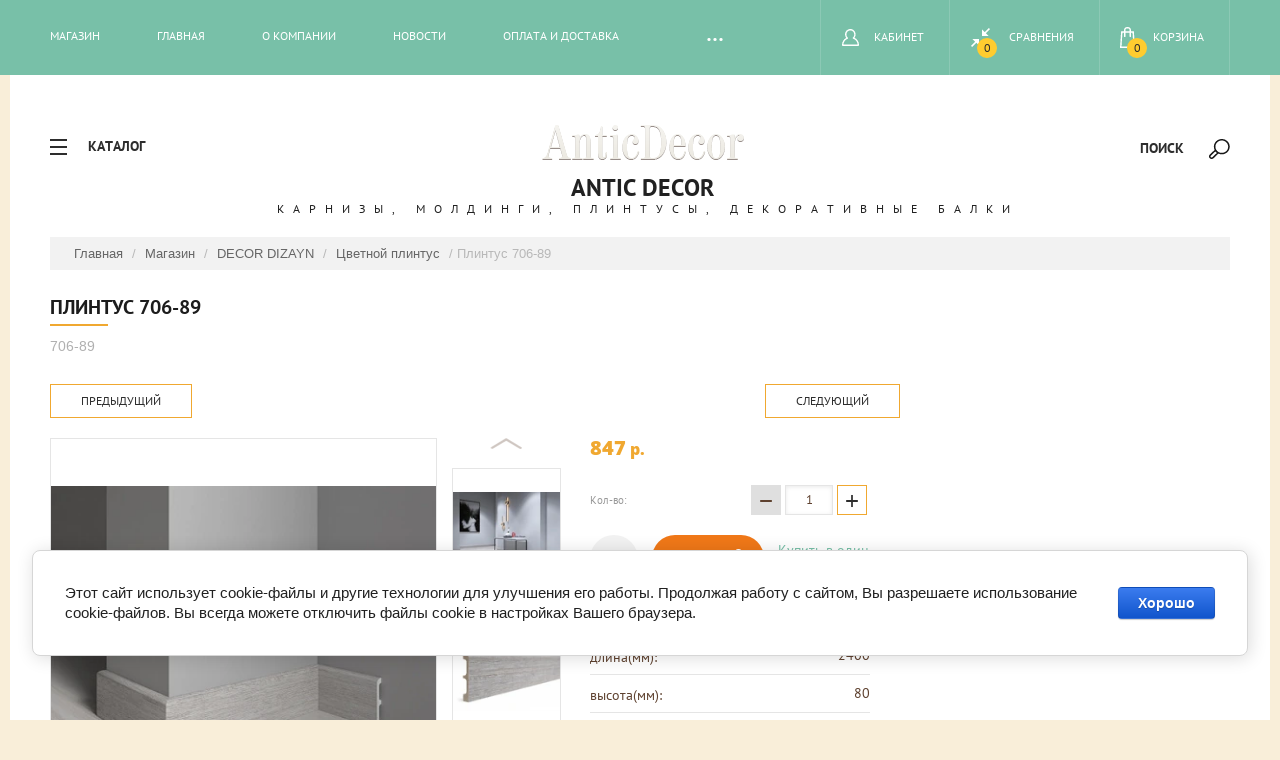

--- FILE ---
content_type: text/html; charset=utf-8
request_url: https://anticdecor.ru/magazin/product/plintus-706-89
body_size: 21592
content:

	<!doctype html>
<html lang="ru">
<head>
<meta charset="utf-8">

<meta name="robots" content="all"/>

<title>Плинтус 706-89</title>
<!-- assets.top -->
<script src="/g/libs/nocopy/1.0.0/nocopy.for.all.js" ></script>
<!-- /assets.top -->

<meta name="description" content="Плинтус 706-89">
<meta name="keywords" content="Плинтус 706-89">
<meta name="SKYPE_TOOLBAR" content="SKYPE_TOOLBAR_PARSER_COMPATIBLE">
<meta name="viewport" content="width=device-width, initial-scale=1.0, maximum-scale=1.0, user-scalable=no">
<meta name="format-detection" content="telephone=no">
<meta http-equiv="x-rim-auto-match" content="none">
<link rel="stylesheet" href="/g/css/styles_articles_tpl.css">
<script src="/g/libs/jquery/1.10.2/jquery.min.js"></script>
<meta name="yandex-verification" content="1a26c19faa95f3e5" />
<meta name="yandex-verification" content="1a26c19faa95f3e5" />
<meta name="google-site-verification" content="PZ5S18erRFYlq0oE-wy0qbYIF1rc2uCpj8fReADUPbs" />

            <!-- 46b9544ffa2e5e73c3c971fe2ede35a5 -->
            <script src='/shared/s3/js/lang/ru.js'></script>
            <script src='/shared/s3/js/common.min.js'></script>
        <link rel='stylesheet' type='text/css' href='/shared/s3/css/calendar.css' /><link rel='stylesheet' type='text/css' href='/shared/highslide-4.1.13/highslide.min.css'/>
<script type='text/javascript' src='/shared/highslide-4.1.13/highslide-full.packed.js'></script>
<script type='text/javascript'>
hs.graphicsDir = '/shared/highslide-4.1.13/graphics/';
hs.outlineType = null;
hs.showCredits = false;
hs.lang={cssDirection:'ltr',loadingText:'Загрузка...',loadingTitle:'Кликните чтобы отменить',focusTitle:'Нажмите чтобы перенести вперёд',fullExpandTitle:'Увеличить',fullExpandText:'Полноэкранный',previousText:'Предыдущий',previousTitle:'Назад (стрелка влево)',nextText:'Далее',nextTitle:'Далее (стрелка вправо)',moveTitle:'Передвинуть',moveText:'Передвинуть',closeText:'Закрыть',closeTitle:'Закрыть (Esc)',resizeTitle:'Восстановить размер',playText:'Слайд-шоу',playTitle:'Слайд-шоу (пробел)',pauseText:'Пауза',pauseTitle:'Приостановить слайд-шоу (пробел)',number:'Изображение %1/%2',restoreTitle:'Нажмите чтобы посмотреть картинку, используйте мышь для перетаскивания. Используйте клавиши вперёд и назад'};</script>

<!--s3_require-->
<link rel="stylesheet" href="/g/basestyle/1.0.1/user/user.css" type="text/css"/>
<link rel="stylesheet" href="/g/basestyle/1.0.1/cookie.message/cookie.message.css" type="text/css"/>
<link rel="stylesheet" href="/g/basestyle/1.0.1/user/user.blue.css" type="text/css"/>
<script type="text/javascript" src="/g/basestyle/1.0.1/user/user.js" async></script>
<link rel="stylesheet" href="/g/basestyle/1.0.1/cookie.message/cookie.message.blue.css" type="text/css"/>
<script type="text/javascript" src="/g/basestyle/1.0.1/cookie.message/cookie.message.js" async></script>
<!--/s3_require-->

			
		
		
		
			<link rel="stylesheet" type="text/css" href="/g/shop2v2/default/css/theme.less.css">		
			<script type="text/javascript" src="/g/printme.js"></script>
		<script type="text/javascript" src="/g/shop2v2/default/js/tpl.js"></script>
		<script type="text/javascript" src="/g/shop2v2/default/js/baron.min.js"></script>
		
			<script type="text/javascript" src="/g/shop2v2/default/js/shop2.2.js"></script>
		
	<script type="text/javascript">shop2.init({"productRefs": {"1432581305":{"dlina_mm_":{"2400":["1846907505"]},"vysota_mm_":{"80":["1846907505"]},"sirina_mm_":{"13":["1846907505"]},"diametr_mm_":[["1846907505"]]}},"apiHash": {"getPromoProducts":"db5d42d4bc4907433bd409232965be18","getSearchMatches":"80c3b2957b0e23c2456e621587a2f86e","getFolderCustomFields":"0aea96532e848021d6a616a87175f776","getProductListItem":"2527fdba67b311582592bbeac5d14aeb","cartAddItem":"1715a38a9a0af0bb0790d47e38f42b63","cartRemoveItem":"8beffa5e8961ddf59e2c6544b733b12f","cartUpdate":"f3bd2bf43fbbddca45acf71506d25d5c","cartRemoveCoupon":"180288c80e92e356f35d753af7ad6a9a","cartAddCoupon":"7fd47a45b7d1b1c34c3b365b3c84635f","deliveryCalc":"3c792c8f93ab16e17346d98071f04d85","printOrder":"b5abd16e9df4da89aaba6d66d82546ef","cancelOrder":"c7d8d3173b4be0fd02c9044abc2229a0","cancelOrderNotify":"21f213f621782a54159215295e3ee7cf","repeatOrder":"a0efc5c6197a0cfb811ef7af87b3e771","paymentMethods":"78a93c539244d3b8b329e062ef2d4f23","compare":"3b7c6deea151a45f49e20014a56ae993"},"hash": null,"verId": 741841,"mode": "product","step": "","uri": "/magazin","IMAGES_DIR": "/d/","my": {"show_sections":true,"new_alias":"new","show_action_in_list":false,"collection_image_height":"68","collection_image_width":"68"},"shop2_cart_order_payments": 1,"cf_margin_price_enabled": 0,"maps_yandex_key":"","maps_google_key":""});</script>
<style type="text/css">.product-item-thumb {width: 200px;}.product-item-thumb .product-image, .product-item-simple .product-image {height: 190px;width: 200px;}.product-item-thumb .product-amount .amount-title {width: 104px;}.product-item-thumb .product-price {width: 150px;}.shop2-product .product-side-l {width: 400px;}.shop2-product .product-image {height: 400px;width: 400px;}.shop2-product .product-thumbnails li {width: 123px;height: 123px;}</style>
<link rel="stylesheet" href="/t/v1320/images/css/theme.scss.css">

<script src="/g/s3/misc/eventable/0.0.1/s3.eventable.js" charset="utf-8"></script>
<script src="/g/s3/misc/math/0.0.1/s3.math.js" charset="utf-8"></script>
<script src="/g/s3/menu/allin/0.0.1/s3.menu.allin.js" charset="utf-8"></script>

<script src="/t/v1320/images/js/jquery.formstyler.min.js" charset="utf-8"></script>
<script src="/t/v1320/images/js/jquery.responsiveTabs.min.js" charset="utf-8"></script>
<script src="/t/v1320/images/js/nouislider.min.js" charset="utf-8"></script>
<script src="/t/v1320/images/js/owl.carousel.min.js" charset="utf-8"></script>
<script src="/t/v1320/images/js/tap_file.js" charset="utf-8"></script>
<script src="/t/v1320/images/js/one.line.menu.js" charset="utf-8"></script>
<script src="/t/v1320/images/js/sly-slider.js" charset="utf-8"></script>
<script src="/g/templates/shop2/2.27.2/js/product.quick.view.js"></script>
<script src="/g/templates/shop2/2.27.2/js/jquery.popover.js"></script>
<script src="/t/v1320/images/js/form_minimal.js" charset="utf-8"></script>
<script src="/t/v1320/images/js/menu.js" charset="utf-8"></script>
<script src="/t/v1320/images/js/color_themes.js" charset="utf-8"></script>
<script src="/g/templates/shop2/2.56.2/js/main.js" charset="utf-8"></script>
     <link rel="stylesheet" href="/t/v1320/images/theme0/theme.scss.css">
<!--[if lt IE 10]>
<script src="/g/libs/ie9-svg-gradient/0.0.1/ie9-svg-gradient.min.js"></script>
<script src="/g/libs/jquery-placeholder/2.0.7/jquery.placeholder.min.js"></script>
<script src="/g/libs/jquery-textshadow/0.0.1/jquery.textshadow.min.js"></script>
<script src="/g/s3/misc/ie/0.0.1/ie.js"></script>
<![endif]-->
<!--[if lt IE 9]>
<script src="/g/libs/html5shiv/html5.js"></script>
<![endif]-->
<link rel="stylesheet" href="/t/v1320/images/css/site_addons.css">


</head>
<body class="page-product">
	<div class="overlay filter"></div>
	<nav class="folders-shared-wrap">
		<div class="close-folder">Закрыть</div>
		<ul class="folders-shared"><li><a href="/magazin/folder/perfekt" >Perfect</a></li><li class="has-child"><a href="/magazin/folder/lepnina-nmc-belgiya" >NMC</a><ul class="level-2"><li><a href="/magazin/folder/karnizy-3" >Карнизы</a></li><li><a href="/magazin/folder/moldingi-2" >Молдинги</a></li><li><a href="/magazin/folder/plintusa" >Плинтуса</a></li></ul></li><li class="has-child"><a href="/magazin/folder/oracdecor" >OracDecor</a><ul class="level-2"><li><a href="/magazin/folder/orac-axxent" >Плинтусы</a></li><li><a href="/magazin/folder/orac-luxxus" >Карнизы</a></li><li><a href="/magazin/folder/moldingi-8" >Молдинги</a></li><li><a href="/magazin/folder/dekorativnye-paneli-dlya-sten" >Декоративные панели для стен</a></li></ul></li><li class="has-child opened"><a href="/magazin/folder/plintusy-karnizy-moldingi-iz-dyuropolimera-pod-pokrasku" >DECOR DIZAYN</a><ul class="level-2"><li><a href="/magazin/folder/moldingi-4" >молдинги</a></li><li><a href="/magazin/folder/karnizy-5" >карнизы</a></li><li><a href="/magazin/folder/plintusy" >плинтусы</a></li><li><a href="/magazin/folder/pilyastry-2" >пилястры</a></li><li><a href="/magazin/folder/karnizy-dlya-skrytogo-osveshcheniya" >карнизы для скрытого освещения</a></li><li><a href="/magazin/folder/paneli-1" >Панели</a></li><li><a href="/magazin/folder/ugolki" >Уголки</a></li><li class="opened active"><a href="/magazin/folder/cvetnoj-plintus" >Цветной плинтус</a></li></ul></li><li><a href="/magazin/folder/dekorativnye-rejki" >Декоративные рейки</a></li><li class="has-child"><a href="/magazin/folder/cosca" >COSCA</a><ul class="level-2"><li><a href="/magazin/folder/karnizy-6" >Потолочные карнизы</a></li><li><a href="/magazin/folder/moldingi-5" >Молдинги и углы</a></li><li><a href="/magazin/folder/plintusy-1" >плинтусы</a></li><li><a href="/magazin/folder/karnizy-pod-podsvetku" >карнизы под подсветку</a></li></ul></li><li class="has-child"><a href="/magazin/folder/bello-deco" >Bello Deco</a><ul class="level-2"><li><a href="/magazin/folder/plintusy-3" >Плинтусы</a></li><li><a href="/magazin/folder/karnizy-potolochnyj" >Карнизы потолочный</a></li><li><a href="/magazin/folder/moldingi-7" >Молдинги</a></li><li><a href="/magazin/folder/stenovye-paneli" >Стеновые панели</a></li></ul></li><li class="has-child"><a href="/magazin/folder/perfect" >Perfect Plus</a><ul class="level-2"><li><a href="/magazin/folder/plintusy-2" >плинтусы</a></li><li><a href="/magazin/folder/karnizy-potolochnye" >Карнизы потолочные</a></li><li><a href="/magazin/folder/moldingi-6" >молдинги</a></li><li><a href="/magazin/folder/3d-paneli" >3D панели</a></li></ul></li><li class="has-child"><a href="/magazin/folder/detskoe-postelnoe-belyo" >УНИКС</a><ul class="level-2"><li><a href="/magazin/folder/klassika-classic" >Классика (Classic)</a></li><li><a href="/magazin/folder/modern-modern" >Модерн (Modern)</a></li><li><a href="/magazin/folder/retro-retro" >Ретро (Retro)</a></li><li><a href="/magazin/folder/slavyanskiy-stil" >Славянский стиль</a></li></ul></li><li class="has-child"><a href="/magazin/folder/dekomaster" >Декомастер</a><ul class="level-2"><li><a href="/magazin/folder/dyuroprofil-moldingi-s-ornamentom" >Дюропрофиль - молдинги с орнаментом</a></li><li><a href="/magazin/folder/napolnyye-plintusy-kollektsiya-pod-pokrasku" >Напольные плинтусы [Коллекция под покраску]</a></li><li><a href="/magazin/folder/tsvetnyye-napolnyye-plintusy-kollektsiya-d105" >Цветные напольные плинтусы [Коллекция D105]</a></li><li><a href="/magazin/folder/tsvetnyye-napolnyye-plintusy-kollektsiya-d005" >Цветные напольные плинтусы [Коллекция D005]</a></li><li><a href="/magazin/folder/tsvetnyye-napolnyye-plintusy-kollektsiya-d122" >Цветные напольные плинтусы [Коллекция D122]</a></li><li><a href="/magazin/folder/tsvetnyye-napolnyye-plintusy-kollektsiya-d234" >Цветные напольные плинтусы [Коллекция D234]</a></li><li><a href="/magazin/folder/tsvetnyye-napolnyye-plintusy-kollektsiya-d235" >Цветные напольные плинтусы [Коллекция D235]</a></li><li><a href="/magazin/folder/tsvetnyye-napolnyye-plintusy-kollektsiya-d233" >Цветные напольные плинтусы [Коллекция D233]</a></li><li><a href="/magazin/folder/kaminy" >Камины</a></li><li><a href="/magazin/folder/kley-montazhnyy" >Клей монтажный</a></li></ul></li><li><a href="/magazin/folder/klej-montazhnyj" >Клей</a></li><li><a href="/magazin/folder/akusticheskie-paneli" >Акустические панели</a></li></ul>	</nav>
	<div class="site-wrapper ">
		<header role="banner" class="site-header">
			<div class="top-panel">
			<div class="top-panel-in-wrap">
				<div class="top-panel-in clear-self">
					<nav class="menu-top-wrap">
						<div class="menu-icon">Меню</div>
						<div class="menu-top-in">
							<div class="close-menu">закрыть</div>
							<ul class="menu-top"><li class="opened active"><a href="/magazin" >Магазин</a></li><li><a href="/glavnaya" >Главная</a></li><li><a href="/o-kompanii" >О компании</a></li><li><a href="/news" >Новости</a></li><li><a href="/oplata-i-dostavka" >Оплата и доставка</a></li><li><a href="/akcii" >Акции</a></li><li><a href="/kontakty" >Контакты</a></li><li><a href="/obratnaya-svyaz" >Обратная связь</a></li><li><a href="/search" >Поиск по сайту</a></li><li><a href="/user" >Регистрация</a></li></ul>						</div>
					</nav>
					<div class="icons-top-wrapper">
						<a href="/magazin/cart" id="shop2-cart-preview"  class="no_click ">
	<span class="cart_total">0</span>
	<span class="cart-text">Корзина</span>
</a><!-- Cart Preview -->												<a class="comparison" href="/magazin/compare"><span>Сравнения</span><span class="compare-total">0</span></a>												<div class="login-top">
							<div class="login-top-in opened">
								<span>Кабинет</span>
							</div>
							<div class="shop2-block login-form ">
	<div class="block-body">
					<form method="post" action="/user">
				<input type="hidden" name="mode" value="login" />
				<div class="row">
					<label for="login">Логин или e-mail:</label>
					<label class="field text"><input type="text" name="login" id="login" tabindex="1" value="" /></label>
				</div>
				<div class="row">
					<label for="password">Пароль:</label>
					<button type="submit" class="signin-btn" tabindex="3">Войти</button>
					<label class="field password"><input type="password" name="password" id="password" tabindex="2" value="" /></label>
				</div>
			<re-captcha data-captcha="recaptcha"
     data-name="captcha"
     data-sitekey="6LddAuIZAAAAAAuuCT_s37EF11beyoreUVbJlVZM"
     data-lang="ru"
     data-rsize="invisible"
     data-type="image"
     data-theme="light"></re-captcha></form>
			<div class="clear-container"></div>
			<p>
				<a href="/user/register" class="register">Регистрация</a>
				<a href="/user/forgot_password">Забыли пароль?</a>
			</p>
			</div>
</div>						</div> 
					</div>
				</div>
				</div>
			</div>
		</header> <!-- .site-header -->
		<div class="site-container">
		<div class="content-panel">
			<div class="folter-ico">Каталог</div>
				<div class="site-search-wrapper">
					<div class="search-ico">Поиск</div>
					<div class="site-search-wr">
						<div class="close-search">закрыть</div>
						<form class="search-form" action="/search" method="get">
							<input type="text" class="search-text" name="search" onblur="this.value=this.value==''?'Поиск':this.value" onfocus="this.value=this.value=='Поиск'?'':this.value;" value="Поиск" />
							<input class="search-button" type="submit" value="" />
						<re-captcha data-captcha="recaptcha"
     data-name="captcha"
     data-sitekey="6LddAuIZAAAAAAuuCT_s37EF11beyoreUVbJlVZM"
     data-lang="ru"
     data-rsize="invisible"
     data-type="image"
     data-theme="light"></re-captcha></form>
						<div class="search-ico2"></div>
							
	
<div class="shop2-block search-form ">
	<div class="block-title">
		<strong>Расширенный поиск</strong>
		<span>&nbsp;</span>
	</div>
	<div class="block-body">
		<form action="/magazin/search" enctype="multipart/form-data">
			<input type="hidden" name="sort_by" value=""/>
			
							<div class="row">
					<div class="row-title">Цена (руб.):</div>
					<label><span>от</span>&nbsp;<input name="s[price][min]" type="text" size="5" class="small" value="" /></label>
					&nbsp;
					<label><span>до</span>&nbsp;<input name="s[price][max]" type="text" size="5" class="small" value="" /></label>
				</div>
			
							<div class="row">
					<label class="row-title" for="shop2-name">Название:</label>
					<input type="text" name="s[name]" size="20" id="shop2-name" value="" />
				</div>
			
							<div class="row">
					<label class="row-title" for="shop2-article">Артикул:</label>
					<input type="text" name="s[article]" id="shop2-article" value="" />
				</div>
			
							<div class="row">
					<label class="row-title" for="shop2-text">Текст:</label>
					<input type="text" name="search_text" size="20" id="shop2-text"  value="" />
				</div>
			
			
							<div class="row">
					<div class="row-title">Выберите категорию:</div>
					<select name="s[folder_id]" id="s[folder_id]">
						<option value="">Все</option>
																																		<option value="7675009" >
									 Perfect
								</option>
																												<option value="91117409" >
									 NMC
								</option>
																												<option value="91117609" >
									&raquo; Карнизы
								</option>
																												<option value="91117809" >
									&raquo; Молдинги
								</option>
																												<option value="91118009" >
									&raquo; Плинтуса
								</option>
																												<option value="9430409" >
									 OracDecor
								</option>
																												<option value="38074809" >
									&raquo; Плинтусы
								</option>
																												<option value="38075409" >
									&raquo; Карнизы
								</option>
																												<option value="185040709" >
									&raquo; Молдинги
								</option>
																												<option value="478531109" >
									&raquo; Декоративные панели для стен
								</option>
																												<option value="430678609" >
									 DECOR DIZAYN
								</option>
																												<option value="302584700" >
									&raquo; молдинги
								</option>
																												<option value="302584900" >
									&raquo; карнизы
								</option>
																												<option value="302599500" >
									&raquo; плинтусы
								</option>
																												<option value="302599900" >
									&raquo; пилястры
								</option>
																												<option value="302602300" >
									&raquo; карнизы для скрытого освещения
								</option>
																												<option value="27668505" >
									&raquo; Панели
								</option>
																												<option value="27752705" >
									&raquo; Уголки
								</option>
																												<option value="265372305" >
									&raquo; Цветной плинтус
								</option>
																												<option value="32460506" >
									 Декоративные рейки
								</option>
																												<option value="130062705" >
									 COSCA
								</option>
																												<option value="130114305" >
									&raquo; Потолочные карнизы
								</option>
																												<option value="130114505" >
									&raquo; Молдинги и углы
								</option>
																												<option value="130114705" >
									&raquo; плинтусы
								</option>
																												<option value="130115105" >
									&raquo; карнизы под подсветку
								</option>
																												<option value="277447105" >
									 Bello Deco
								</option>
																												<option value="277450305" >
									&raquo; Плинтусы
								</option>
																												<option value="278049905" >
									&raquo; Карнизы потолочный
								</option>
																												<option value="283403905" >
									&raquo; Молдинги
								</option>
																												<option value="179091908" >
									&raquo; Стеновые панели
								</option>
																												<option value="178221705" >
									 Perfect Plus
								</option>
																												<option value="178222105" >
									&raquo; плинтусы
								</option>
																												<option value="183875305" >
									&raquo; Карнизы потолочные
								</option>
																												<option value="244408705" >
									&raquo; молдинги
								</option>
																												<option value="45149709" >
									&raquo; 3D панели
								</option>
																												<option value="700933421" >
									 УНИКС
								</option>
																												<option value="90938409" >
									&raquo; Классика (Classic)
								</option>
																												<option value="90939009" >
									&raquo; Модерн (Modern)
								</option>
																												<option value="90939209" >
									&raquo; Ретро (Retro)
								</option>
																												<option value="90939409" >
									&raquo; Славянский стиль
								</option>
																												<option value="427425609" >
									 Декомастер
								</option>
																												<option value="428695409" >
									&raquo; Дюропрофиль - молдинги с орнаментом
								</option>
																												<option value="428696809" >
									&raquo; Напольные плинтусы [Коллекция под покраску]
								</option>
																												<option value="428703009" >
									&raquo; Цветные напольные плинтусы [Коллекция D105]
								</option>
																												<option value="428703209" >
									&raquo; Цветные напольные плинтусы [Коллекция D005]
								</option>
																												<option value="428703809" >
									&raquo; Цветные напольные плинтусы [Коллекция D122]
								</option>
																												<option value="428704009" >
									&raquo; Цветные напольные плинтусы [Коллекция D234]
								</option>
																												<option value="428704409" >
									&raquo; Цветные напольные плинтусы [Коллекция D235]
								</option>
																												<option value="428704609" >
									&raquo; Цветные напольные плинтусы [Коллекция D233]
								</option>
																												<option value="428705809" >
									&raquo; Камины
								</option>
																												<option value="428255609" >
									&raquo; Клей монтажный
								</option>
																												<option value="3741306" >
									 Клей
								</option>
																												<option value="75357709" >
									 Акустические панели
								</option>
																		</select>
				</div>

				<div id="shop2_search_custom_fields"></div>
			
						<div id="shop2_search_global_fields">
				
			
			
												
					<div class="row">
												
																			
													<div class="row-title">длина(мм):</div>
							<label><span>от</span>&nbsp;<input placeholder="" name="s[dlina_mm_][min]" type="text" size="5" class="small shop2-input-int" value="" /></label>
							&nbsp;
							<label><span>до</span>&nbsp;<input placeholder="" name="s[dlina_mm_][max]" type="text" size="5" class="small shop2-input-int" value="" /></label>
											</div>

							

					
			
												
					<div class="row">
												
																			
													<div class="row-title">высота(мм):</div>
							<label><span>от</span>&nbsp;<input placeholder="" name="s[vysota_mm_][min]" type="text" size="5" class="small shop2-input-int" value="" /></label>
							&nbsp;
							<label><span>до</span>&nbsp;<input placeholder="" name="s[vysota_mm_][max]" type="text" size="5" class="small shop2-input-int" value="" /></label>
											</div>

							

					
			
												
					<div class="row">
												
																			
													<div class="row-title">ширина (мм):</div>
							<label><span>от</span>&nbsp;<input placeholder="" name="s[sirina_mm_][min]" type="text" size="5" class="small shop2-input-int" value="" /></label>
							&nbsp;
							<label><span>до</span>&nbsp;<input placeholder="" name="s[sirina_mm_][max]" type="text" size="5" class="small shop2-input-int" value="" /></label>
											</div>

							

					
			
												
					<div class="row">
												
																			
													<div class="row-title">Диаметр(мм):</div>
							<label><span>от</span>&nbsp;<input placeholder="" name="s[diametr_mm_][min]" type="text" size="5" class="small shop2-input-int" value="" /></label>
							&nbsp;
							<label><span>до</span>&nbsp;<input placeholder="" name="s[diametr_mm_][max]" type="text" size="5" class="small shop2-input-int" value="" /></label>
											</div>

							

						</div>
						
							<div class="row">
					<div class="row-title">Производитель:</div>
					<select name="s[vendor_id]">
						<option value="">Все</option>          
													<option value="57455905" >bello deco</option>
													<option value="50952305" >Perfect Plus</option>
													<option value="27714105" >Cosca</option>
													<option value="11071902" >Tesori</option>
													<option value="27298209" >DECOMASTER</option>
													<option value="5925809" >NMC</option>
													<option value="4212009" >турция</option>
													<option value="1919409" >OracDecor</option>
													<option value="885409" >Россия</option>
													<option value="305409" >Россия</option>
													<option value="270409" >Европласт</option>
													<option value="73305021" >Gaudi Decor  </option>
													<option value="64122821" >Decor-Dizayn</option>
													<option value="64101421" >NMS</option>
													<option value="63506021" >Saarpor</option>
													<option value="63253621" >Уникс</option>
													<option value="59544221" >Perfect</option>
													<option value="59228621" >UltraWood ( Канада)</option>
											</select>
				</div>
			
											    <div class="row">
				        <div class="row-title">Новинка:</div>
				            				            <select name="s[flags][2]">
				            <option value="">Все</option>
				            <option value="1">да</option>
				            <option value="0">нет</option>
				        </select>
				    </div>
		    												    <div class="row">
				        <div class="row-title">Спецпредложение:</div>
				            				            <select name="s[flags][1]">
				            <option value="">Все</option>
				            <option value="1">да</option>
				            <option value="0">нет</option>
				        </select>
				    </div>
		    							
			

							<div class="row">
					<div class="row-title">Результатов на странице:</div>
					<select name="s[products_per_page]">
																										<option value="5">5</option>
																				<option value="20">20</option>
																				<option value="35">35</option>
																				<option value="50">50</option>
																				<option value="65">65</option>
																				<option value="80">80</option>
																				<option value="95">95</option>
											</select>
				</div>
			
			<div class="clear-container"></div>
			<div class="row">
				<button type="submit" class="search-btn">Найти</button>
			</div>
		<re-captcha data-captcha="recaptcha"
     data-name="captcha"
     data-sitekey="6LddAuIZAAAAAAuuCT_s37EF11beyoreUVbJlVZM"
     data-lang="ru"
     data-rsize="invisible"
     data-type="image"
     data-theme="light"></re-captcha></form>
		<div class="clear-container"></div>
	</div>
</div><!-- Search Form -->					</div> 					
			</div>
			<div class="site-name-wrap ">
										<a class="logo" href="http://anticdecor.ru"><img src="/d/logo_1_0.png" width="" height="" alt="Antic Decor"></a>
						
				<div class="site-name-top comapany-name"><a href="http://anticdecor.ru">Antic Decor</a></div>
				<div class="site-name-desc site-name-desc">Карнизы, молдинги, плинтусы, декоративные балки</div>
			</div>
		</div>
		
<div class="site-path" data-url="/magazin"><a href="/">Главная</a> / <a href="/magazin">Магазин</a> / <a href="/magazin/folder/plintusy-karnizy-moldingi-iz-dyuropolimera-pod-pokrasku">DECOR DIZAYN</a> / <a href="/magazin/folder/cvetnoj-plintus">Цветной плинтус</a> / Плинтус 706-89</div>							<main role="main" class="site-main page-in">
				<div class="site-main__inner">
				<h1>Плинтус 706-89</h1>
	<div class="shop2-cookies-disabled shop2-warning hide"></div>
	
	
	
		
							
			
							
			
							
			
		
					
	
						
	
	
	
					<div class="shop2-product-article" title="Артикул"><span></span> 706-89</div>
	
		<div class="product-wrapper card_page">
		<div class="pr_wrap" style="margin-right: 30px;">
			
				<style>
					
					@media screen and (max-width: 940px) {
						.pr_wrap {
							margin-right: 0 !important;
						}
					}
					
				</style>
			
						<div class="shop2-product-navigation">
			<!--noindex--><a rel="nofollow" class="shop2-btn" href="/magazin/product/plintus-706-89/prev">Предыдущий</a><!--/noindex-->
			<!--noindex--><a rel="nofollow" class="shop2-btn" href="/magazin/product/plintus-706-89/next">Следующий</a><!--/noindex-->
			</div>
						<form method="post"	action="/magazin?mode=cart&amp;action=add" accept-charset="utf-8" class="shop2-product">
				<div class="product-wrapper_in">
				<input type="hidden" name="kind_id" value="1846907505"/>
				<input type="hidden" name="product_id" value="1432581305"/>
				<input type="hidden" name="meta" value='{&quot;dlina_mm_&quot;:&quot;2400&quot;,&quot;vysota_mm_&quot;:&quot;80&quot;,&quot;sirina_mm_&quot;:&quot;13&quot;}'/>
				<div class="side-l-r-wrapper">
					<div class="product-side-l">
						<div class="product-side-l-in">
							<div class="product-image-wrap">
								<div class="product-image prod-page-image">
																		<a class="big_a" href="/d/706_89.jpg">
										<img src="/thumb/2/g0Yi5UpnWBdQCWDC7xgGgw/400r400/d/706_89.jpg" alt="Плинтус 706-89" title="Плинтус 706-89" />
									</a>
									<div class="verticalMiddle"></div>
																		<div class="product-label">	
									    																			</div>								
								</div>
								
								<div class="pluso-wrapper">
									<div class="pluso-title">Поделится</div>
									<script src="https://yastatic.net/es5-shims/0.0.2/es5-shims.min.js"></script>
									<script src="https://yastatic.net/share2/share.js"></script>
									<div class="ya-share2" data-services="{$shop2.my.share_options|default:'messenger,vkontakte,odnoklassniki,telegram,viber,whatsapp'|escape}"></div>
								</div>	
								
							</div>
		
															<div class="product-thumbnails-wrap special-block-wrapper" id="exaemple">
								<div class="product-thumbnails-wrap1 special-block clear-self" >
								<div class="scrollbar">
									<div class="handle">
										<div class="mousearea">
										</div>
									</div>
								</div>	
								<div class="product-thumbnails special-block-in frame">
									<ul class="thumbnails-in special-block1 product-list-thumbs clear-self">
																																																																									<li>
												<a class="sm_image" href="/d/706_89_3.jpg">
													<img src="/thumb/2/TBPhoIZBqaHNUe_0KX4JVQ/123r123/d/706_89_3.jpg" alt="Плинтус 706-89" title="Плинтус 706-89" />
												</a>
												<div class="verticalMiddle"></div>
											</li>
																					<li>
												<a class="sm_image" href="/d/706_89_2.jpg">
													<img src="/thumb/2/pRaG_ZIJVR456GzsQawjPg/123r123/d/706_89_2.jpg" alt="Плинтус 706-89" title="Плинтус 706-89" />
												</a>
												<div class="verticalMiddle"></div>
											</li>
																					<li>
												<a class="sm_image" href="/d/706_89_1.jpg">
													<img src="/thumb/2/EZd13_sDxJE7T9c6UAMNig/123r123/d/706_89_1.jpg" alt="Плинтус 706-89" title="Плинтус 706-89" />
												</a>
												<div class="verticalMiddle"></div>
											</li>
																					<li>
												<a class="sm_image" href="/d/706_94_4.png">
													<img src="/thumb/2/gTvBF-RhYzd_jgQWh8VTuw/123r123/d/706_94_4.png" alt="Плинтус 706-89" title="Плинтус 706-89" />
												</a>
												<div class="verticalMiddle"></div>
											</li>
															
									</ul>
								</div>	
									<div class="prevPage"></div>
									<div class="nextPage"></div>
									<ul class="pages"></ul>	
								</div>
							</div>
								
		
						</div>
											</div>
					<div class="product-side-r">
		
													<div class="form-add">
								<div class="product-price">
										
										<div class="price-current">
		<strong>847</strong> p.			</div>
								</div>
		
								
	<div class="product-amount">
					<div class="amount-title">Кол-во:</div>
							<div class="shop2-product-amount">
				<button type="button" class="amount-minus">&#8722;</button><input type="text" name="amount" maxlength="4" value="1" /><button type="button" class="amount-plus">&#43;</button>
			</div>
			</div>
								<div class="buy-wrapper">
									
			<div class="product-compare">
			<label>
				<input type="checkbox" value="1846907505"/>
				<span class="checkbox-style"></span>				
				<div class="compare-note">Добавить к сравнению</div>
			</label>
		</div>
		
									
			<button class="shop2-product-btn type-3 buy" type="submit">
			<span>Купить</span>
		</button>
	

<input type="hidden" value="Плинтус 706-89" name="product_name" />
<input type="hidden" value="https://anticdecor.ru/magazin/product/plintus-706-89" name="product_link" />									<a href="#" class="buy-one-click">
										<span>Купить в один клик</span>
										<input type="hidden" value="Плинтус 706-89" name="product_name" class="product_name"/>
										<input type="hidden" value="https://anticdecor.ru/magazin/product" name="product_link" class="product_link"/>									
									</a>
								</div>
							</div>
															
		
													<div class="product-details">
								

 
	
		
			<ul class="shop2-product-options"><li class="even vendor"><div class="option-title">Производитель:</div><div class="option-body"><a href="/magazin/vendor/64122821">Decor-Dizayn</a></div></li><li class="odd"><div class="option-title">длина(мм):</div><div class="option-body">2400 </div></li><li class="even"><div class="option-title">высота(мм):</div><div class="option-body">80 </div></li><li class="odd"><div class="option-title">ширина (мм):</div><div class="option-body">13 </div></li><li class="even"></li></ul>
	
																<div class="shop2-clear-container"></div>
							</div>
											</div>
				</div>	
				<div class="shop2-clear-container"></div>
				</div>
			<re-captcha data-captcha="recaptcha"
     data-name="captcha"
     data-sitekey="6LddAuIZAAAAAAuuCT_s37EF11beyoreUVbJlVZM"
     data-lang="ru"
     data-rsize="invisible"
     data-type="image"
     data-theme="light"></re-captcha></form><!-- Product -->
			<div class="item-desc-folders-wrapper">
					



	<div class="shop2-product-data" id="product_tabs">
					<ul class="shop2-product-tabs clear-self">
				<li><a href="#shop2-tabs-1">Параметры</a></li><li><a href="#shop2-tabs-2">Описание</a></li><li><a href="#shop2-tabs-4">Отзывы</a></li>
			</ul>

						<div class="shop2-product-desc">
				
								<div class="desc-area active-area" id="shop2-tabs-1">
					<table class="shop2-product-params"><tr class="odd"><th>длина(мм)</th><td>2400 </td></tr><tr class="even"><th>высота(мм)</th><td>80 </td></tr><tr class="odd"><th>ширина (мм)</th><td>13 </td></tr></table>
					<div class="shop2-clear-container"></div>
				</div>
				
								<div class="desc-area product_body " id="shop2-tabs-2">
					<h1>Плинтус 706-89</h1>

<p>Длина (мм)</p>

<p>2400 мм</p>

<p>Высота (мм)</p>

<p>80 мм</p>

<p>Толщина (мм)</p>

<p>13 мм</p>

<p>Коллекция</p>

<p>Плинтусы 706</p>

<p>Материал</p>

<p>Полистирол высокой плотности</p>

<p>Бренд</p>

<p>DECOR-DIZAYN</p>

<p>Страна происхождения</p>

<p>Россия</p>

<p>Производитель</p>

<p>DECOR-DIZAYN</p>
					<div class="shop2-clear-container"></div>
				</div>
								
												 
				<div class="desc-area " id="shop2-tabs-4">
						
	
	
					<div class="tpl-block-header">Авторизуйтесь, чтобы оставить комментарий</div>
			<form method="post" class="tpl-form tpl-auth" action="/user/login" method="post">
		
	<div class="tpl-left">
		<div class="tpl-field">
			<div class="tpl-title">Введите Ваш e-mail:</div>
			<div class="tpl-value">
				<input class="email" type="text" name="login" value="" />
			</div>
		</div>

		<div class="tpl-field">
			<div class="tpl-title">Введите Ваш пароль:</div>
			<div class="tpl-value clearfix">
			<div class="pull-left-wrap">
				<input class="pull-left" type="password" name="password" />
			</div>
			<button class="tpl-button pull-right" type="submit">Войти</button>
			</div>
		</div>

		<div class="tpl-field remember">
			<label class="tpl-title">
			<input type="checkbox" name="password" onclick="this.value=(this.value=='0'?'1':'0');" value="0" name="remember" />
				Запомнить меня
			</label>
		</div>
		
					<div class="tpl-field">
				<a href="/user/register">Регистрация</a>
			</div>
			</div>

	<div class="tpl-right">
		<div class="tpl-field">
			Если Вы уже зарегистрированы на нашем сайте, но забыли пароль или Вам не пришло письмо подтверждения, воспользуйтесь формой восстановления пароля.
		</div>
		
		<div class="tpl-field">
			<a class="tpl-button" href="/user/forgot_password">Восстановить пароль</a>
		</div>
	</div>
<re-captcha data-captcha="recaptcha"
     data-name="captcha"
     data-sitekey="6LddAuIZAAAAAAuuCT_s37EF11beyoreUVbJlVZM"
     data-lang="ru"
     data-rsize="invisible"
     data-type="image"
     data-theme="light"></re-captcha></form>		
		
					<div class="shop2-clear-container"></div>			
				</div>
												
				
			</div><!-- Product Desc -->
		
					<div class="shop2-product-tags">
				<span>теги:</span>
				<div>
											<a href="/magazin/tag/plintus-cvetnoj">плинтус цветной</a>, 											<a href="/magazin/tag/plintus-pod-derevo">плинтус под дерево</a>, 											<a href="/magazin/tag/dyuroprofil">дюропрофиль</a>, 											<a href="/magazin/tag/plintus-v-cvet">плинтус в цвет</a>									</div>
			</div>
				<div class="shop2-clear-container"></div>
	</div>
				
        
            <h4 class="shop2-product-folders-header">Находится в разделах</h4>
        <div class="shop2-product-folders"><a href="/magazin/folder/cvetnoj-plintus">Цветной плинтус<span></span></a></div>
    
			</div>
		</div>
		<div class="collections-wrap">
			<div class="collections-wrap-in">
					
			</div>
		</div>	
	</div>
<div class="clear-float"></div>
		<p class="shop2-btn-back-wr"><a href="javascript:void(0);" onclick="window.history.go(-1);" class="shop2-btn shop2-btn-back">Назад</a></p>

	


	
	<div class="clear-float"></div>

				</div>
	</div>
				<div class="blocks-bottom-wrapper">
				<div class="icons-block-wrap">
										
					<div class="icons-block-item">
						<div class="icon-block">
							<svg xmlns="http://www.w3.org/2000/svg" xmlns:xlink="http://www.w3.org/1999/xlink" preserveAspectRatio="xMidYMid" width="56.657" height="56.71" viewBox="0 0 56.657 56.71">
  <defs>
    <style>
      .cls-1 {
        fill: #e9bd68;
        fill-rule: evenodd;
      }
    </style>
  </defs>
  <path d="M56.651,39.843 C56.651,44.018 56.651,56.722 28.323,56.722 C9.261,56.722 -0.005,51.201 -0.005,39.843 C-0.005,37.153 3.797,30.429 8.222,26.597 C7.922,26.089 7.738,25.504 7.738,24.873 L7.738,24.022 C7.738,22.145 9.263,20.618 11.137,20.618 L25.033,20.618 L24.549,21.102 C24.121,21.530 23.885,22.100 23.885,22.707 C23.885,22.768 23.897,22.827 23.903,22.888 L11.137,22.888 C10.512,22.888 10.004,23.396 10.004,24.022 L10.004,24.873 C10.004,25.499 10.512,26.007 11.137,26.007 L45.509,26.007 C46.134,26.007 46.642,25.499 46.642,24.873 L46.642,24.022 C46.642,23.396 46.134,22.888 45.509,22.888 L32.054,22.888 C32.934,22.375 33.626,21.577 34.003,20.618 L45.509,20.618 C47.383,20.618 48.908,22.145 48.908,24.022 L48.908,24.873 C48.908,25.389 48.784,25.874 48.578,26.312 C53.204,29.890 56.651,37.206 56.651,39.843 ZM46.963,27.937 C46.521,28.148 46.031,28.276 45.509,28.276 L11.137,28.276 C10.739,28.276 10.362,28.195 10.006,28.068 C5.999,31.413 2.261,37.929 2.261,39.843 C2.261,43.457 2.261,54.453 28.323,54.453 C54.385,54.453 54.385,43.839 54.385,39.843 C54.385,37.870 51.077,30.930 46.963,27.937 ZM41.598,34.945 C41.056,35.259 40.363,35.073 40.050,34.530 L37.925,30.845 C37.613,30.303 37.798,29.609 38.340,29.296 C38.882,28.982 39.575,29.168 39.888,29.711 L42.013,33.395 C42.325,33.939 42.140,34.633 41.598,34.945 ZM28.323,35.667 C27.697,35.667 27.189,35.159 27.189,34.533 L27.189,30.278 C27.189,29.651 27.697,29.143 28.323,29.143 C28.949,29.143 29.456,29.651 29.456,30.278 L29.456,34.533 C29.456,35.159 28.949,35.667 28.323,35.667 ZM16.595,34.530 C16.282,35.073 15.590,35.259 15.048,34.945 C14.506,34.633 14.320,33.939 14.633,33.395 L16.757,29.711 C17.071,29.168 17.763,28.982 18.305,29.296 C18.848,29.609 19.033,30.303 18.720,30.845 L16.595,34.530 ZM25.431,8.001 C25.981,7.538 26.747,7.257 27.732,7.161 L27.732,6.595 C27.732,6.297 27.973,6.055 28.272,6.055 C28.569,6.055 28.811,6.297 28.811,6.595 L28.812,7.148 C29.206,7.161 29.659,7.219 30.170,7.323 C30.527,7.395 30.826,7.471 31.067,7.551 C31.170,7.585 31.344,7.730 31.344,7.943 L31.344,9.349 C31.344,9.597 30.997,9.472 30.927,9.434 C30.664,9.292 30.385,9.176 30.086,9.086 C29.709,8.971 29.272,8.901 28.777,8.875 L28.777,10.549 L29.356,10.674 C30.270,10.872 30.944,11.160 31.384,11.542 C31.824,11.921 32.042,12.470 32.042,13.186 C32.042,13.375 32.020,13.559 31.980,13.738 C31.305,13.453 30.565,13.290 29.786,13.290 C29.752,13.290 29.718,13.295 29.683,13.295 C29.654,13.144 29.594,13.009 29.477,12.902 C29.322,12.761 29.075,12.658 28.732,12.592 L28.732,13.389 C28.398,13.453 28.074,13.547 27.763,13.666 L27.763,12.467 L27.179,12.322 C26.839,12.239 26.518,12.137 26.210,12.019 C25.902,11.900 25.625,11.738 25.381,11.531 C25.138,11.330 24.949,11.084 24.812,10.796 C24.672,10.508 24.604,10.137 24.604,9.686 C24.604,9.027 24.880,8.465 25.431,8.001 ZM27.058,10.101 C27.163,10.223 27.416,10.332 27.811,10.424 L27.811,8.881 C27.563,8.904 27.350,8.976 27.171,9.099 C26.992,9.222 26.900,9.399 26.900,9.633 C26.900,9.821 26.952,9.978 27.058,10.101 ZM24.775,13.864 C24.775,13.545 25.063,13.569 25.109,13.594 C25.332,13.712 25.670,13.845 26.125,13.993 C26.344,14.064 26.561,14.113 26.779,14.159 C26.173,14.541 25.647,15.037 25.224,15.613 C25.166,15.593 25.099,15.575 25.046,15.554 C24.948,15.516 24.775,15.294 24.775,15.058 L24.775,13.864 ZM29.786,15.560 C31.661,15.560 33.186,17.086 33.186,18.963 C33.186,20.841 31.661,22.367 29.786,22.367 C29.290,22.367 28.822,22.254 28.397,22.063 L26.952,23.509 C26.510,23.952 25.792,23.952 25.350,23.509 C24.907,23.066 24.907,22.347 25.350,21.904 L26.764,20.488 C26.531,20.028 26.387,19.514 26.387,18.963 C26.387,17.086 27.912,15.560 29.786,15.560 ZM29.786,20.098 C30.412,20.098 30.920,19.589 30.920,18.963 C30.920,18.338 30.412,17.829 29.786,17.829 C29.162,17.829 28.654,18.338 28.654,18.963 C28.654,19.589 29.162,20.098 29.786,20.098 ZM35.417,18.349 C35.400,18.183 35.373,18.021 35.341,17.860 C36.805,16.203 37.702,14.033 37.702,11.652 C37.702,6.473 33.495,2.260 28.322,2.260 C23.151,2.260 18.944,6.473 18.944,11.652 C18.944,14.272 20.024,16.643 21.759,18.349 L18.805,18.349 C17.470,16.451 16.677,14.144 16.677,11.652 C16.677,5.222 21.901,-0.009 28.322,-0.009 C34.743,-0.009 39.968,5.222 39.968,11.652 C39.968,14.144 39.176,16.451 37.840,18.349 L35.417,18.349 Z"/>
</svg>
						</div>
						<div class="icon-block-text">Гарантия возврата денег</div>
					</div>
										
					<div class="icons-block-item">
						<div class="icon-block">
							<svg xmlns="http://www.w3.org/2000/svg" xmlns:xlink="http://www.w3.org/1999/xlink" preserveAspectRatio="xMidYMid" width="56.656" height="56.75" viewBox="0 0 56.656 56.75">
  <path d="M53.256,48.255 L52.246,48.255 C52.096,47.456 51.839,46.697 51.495,45.986 L53.256,45.986 C53.881,45.986 54.389,45.477 54.389,44.851 L54.389,37.524 C54.389,36.375 54.139,34.465 53.844,33.354 L51.853,25.874 C51.665,25.168 50.828,24.524 50.098,24.524 L40.779,24.524 C40.154,24.524 39.646,25.033 39.646,25.659 L39.646,41.646 C38.817,42.019 38.055,42.513 37.380,43.106 L37.380,25.659 C37.380,23.782 38.905,22.255 40.779,22.255 L50.098,22.255 C51.857,22.255 53.589,23.588 54.042,25.290 L56.034,32.769 C56.383,34.081 56.656,36.169 56.656,37.524 L56.656,44.851 C56.656,46.729 55.131,48.255 53.256,48.255 ZM31.915,43.702 L19.897,43.702 C18.936,42.684 17.755,41.917 16.462,41.433 L31.915,41.433 C32.540,41.433 33.049,40.924 33.049,40.298 L33.049,16.976 C33.049,16.350 32.540,15.841 31.915,15.841 L29.024,15.841 L29.024,13.572 L31.915,13.572 C33.790,13.572 35.315,15.099 35.315,16.976 L35.315,40.298 C35.315,42.175 33.790,43.702 31.915,43.702 ZM25.624,21.656 C24.373,21.656 23.358,20.640 23.358,19.387 C23.358,18.531 23.837,17.794 24.536,17.408 L24.536,8.703 C24.536,5.158 21.655,2.273 18.114,2.273 L17.359,2.273 C13.819,2.273 10.938,5.158 10.938,8.703 L10.938,17.495 C11.551,17.901 11.956,18.596 11.956,19.387 C11.956,20.640 10.941,21.656 9.689,21.656 C8.438,21.656 7.423,20.640 7.423,19.387 C7.423,18.502 7.934,17.744 8.672,17.369 L8.672,8.703 C8.672,3.906 12.569,0.004 17.359,0.004 L18.114,0.004 C22.904,0.004 26.802,3.906 26.802,8.703 L26.802,17.457 C27.452,17.855 27.891,18.567 27.891,19.387 C27.891,20.640 26.876,21.656 25.624,21.656 ZM2.265,16.976 L2.265,40.298 C2.265,40.924 2.773,41.433 3.398,41.433 L10.164,41.433 C8.871,41.917 7.690,42.684 6.729,43.702 L3.398,43.702 C1.523,43.702 -0.001,42.175 -0.001,40.298 L-0.001,16.976 C-0.001,15.099 1.523,13.572 3.398,13.572 L6.396,13.572 L6.396,15.841 L3.398,15.841 C2.773,15.841 2.265,16.350 2.265,16.976 ZM22.237,13.572 L22.237,15.841 L13.218,15.841 L13.218,13.572 L22.237,13.572 ZM2.265,45.986 L7.780,45.986 C9.013,44.254 11.031,43.119 13.313,43.119 C15.595,43.119 17.613,44.254 18.847,45.986 L37.808,45.986 C39.041,44.254 41.059,43.119 43.341,43.119 C47.090,43.119 50.140,46.173 50.140,49.927 C50.140,53.680 47.090,56.735 43.341,56.735 C39.592,56.735 36.543,53.680 36.543,49.927 C36.543,49.350 36.622,48.791 36.758,48.255 L19.896,48.255 C20.032,48.791 20.112,49.350 20.112,49.927 C20.112,53.680 17.062,56.735 13.313,56.735 C9.564,56.735 6.514,53.680 6.514,49.927 C6.514,49.350 6.594,48.791 6.730,48.255 L2.265,48.255 C1.639,48.255 1.132,47.747 1.132,47.120 C1.132,46.494 1.639,45.986 2.265,45.986 ZM43.341,54.465 C45.841,54.465 47.873,52.430 47.873,49.927 C47.873,47.424 45.841,45.388 43.341,45.388 C40.842,45.388 38.809,47.424 38.809,49.927 C38.809,52.430 40.842,54.465 43.341,54.465 ZM13.313,54.465 C15.813,54.465 17.846,52.430 17.846,49.927 C17.846,47.424 15.813,45.388 13.313,45.388 C10.813,45.388 8.780,47.424 8.780,49.927 C8.780,52.430 10.813,54.465 13.313,54.465 Z"/>
</svg>
						</div>
						<div class="icon-block-text">Бесплатная доставка по городу (заказ свыше 10000 руб)</div>
					</div>
										
					<div class="icons-block-item">
						<div class="icon-block">
							<svg xmlns="http://www.w3.org/2000/svg" xmlns:xlink="http://www.w3.org/1999/xlink" preserveAspectRatio="xMidYMid" width="56.69" height="56.75" viewBox="0 0 56.69 56.75">
  <path d="M55.681,34.714 L34.670,55.753 C34.030,56.394 33.177,56.748 32.267,56.748 C31.357,56.748 30.503,56.394 29.863,55.753 L1.569,27.419 C0.411,26.259 -0.220,24.172 0.100,22.564 L3.243,6.803 C3.574,5.139 5.136,3.575 6.798,3.243 L22.538,0.096 C24.115,-0.221 26.264,0.442 27.386,1.566 L55.680,29.900 C57.005,31.227 57.005,33.386 55.681,34.714 ZM54.077,31.504 L25.784,3.170 C25.278,2.664 24.256,2.282 23.407,2.282 C23.252,2.282 23.109,2.295 22.982,2.321 L7.242,5.468 C6.467,5.623 5.620,6.471 5.466,7.247 L2.323,23.009 C2.152,23.862 2.557,25.199 3.171,25.815 L31.466,54.148 C31.890,54.574 32.644,54.574 33.067,54.148 L54.078,33.109 C54.519,32.667 54.519,31.947 54.077,31.504 ZM41.734,40.678 C41.388,41.025 41.064,41.151 40.762,41.055 C40.461,40.959 40.130,40.731 39.771,40.370 L37.074,37.671 C36.765,37.987 36.552,38.327 36.436,38.689 C36.320,39.052 36.303,39.395 36.385,39.720 C36.467,40.046 36.632,40.331 36.877,40.577 C37.042,40.743 37.212,40.874 37.388,40.972 C37.562,41.069 37.755,41.141 37.965,41.187 C38.176,41.232 38.382,41.261 38.584,41.275 C38.786,41.289 39.054,41.300 39.387,41.311 C39.518,41.321 39.649,41.392 39.780,41.523 C39.922,41.664 39.998,41.818 40.007,41.983 C40.018,42.148 39.952,42.301 39.811,42.443 C39.686,42.568 39.492,42.664 39.227,42.733 C38.963,42.803 38.656,42.815 38.306,42.772 C37.956,42.727 37.582,42.607 37.183,42.410 C36.784,42.213 36.391,41.920 36.004,41.533 C35.119,40.646 34.683,39.705 34.696,38.707 C34.710,37.709 35.149,36.778 36.014,35.911 C36.421,35.504 36.860,35.186 37.329,34.959 C37.799,34.731 38.274,34.609 38.756,34.592 C39.237,34.575 39.714,34.671 40.187,34.878 C40.660,35.085 41.103,35.396 41.517,35.810 C42.056,36.350 42.404,36.926 42.562,37.539 C42.720,38.153 42.715,38.736 42.547,39.288 C42.379,39.841 42.108,40.304 41.734,40.678 ZM40.512,36.725 C40.169,36.382 39.769,36.218 39.311,36.235 C38.853,36.252 38.369,36.469 37.857,36.887 L40.356,39.389 C40.793,38.884 41.019,38.404 41.033,37.949 C41.046,37.494 40.873,37.086 40.512,36.725 ZM32.874,36.720 C32.594,37.000 32.320,37.145 32.051,37.155 C31.782,37.165 31.544,37.067 31.339,36.862 C31.137,36.660 31.045,36.423 31.064,36.152 C31.083,35.880 31.226,35.610 31.496,35.340 L37.473,29.355 C37.749,29.078 38.019,28.931 38.284,28.913 C38.547,28.894 38.784,28.989 38.993,29.198 C39.201,29.407 39.300,29.645 39.288,29.913 C39.277,30.181 39.131,30.455 38.852,30.735 L32.874,36.720 ZM32.748,31.286 C32.425,31.609 32.150,31.883 31.922,32.107 C31.695,32.332 31.442,32.580 31.163,32.853 C30.903,33.112 30.676,33.426 30.481,33.793 C30.285,34.161 30.148,34.385 30.067,34.466 C29.925,34.607 29.730,34.670 29.481,34.652 C29.232,34.636 29.023,34.543 28.855,34.375 C28.714,34.233 28.641,34.027 28.636,33.756 C28.630,33.484 28.677,33.145 28.774,32.736 C28.182,32.663 27.665,32.535 27.224,32.353 C26.783,32.171 26.369,31.886 25.982,31.498 C25.629,31.145 25.388,30.763 25.260,30.356 C25.132,29.948 25.116,29.552 25.210,29.168 C25.304,28.784 25.491,28.452 25.770,28.172 C26.147,27.794 26.588,27.592 27.093,27.565 C27.598,27.538 28.105,27.688 28.613,28.015 C28.720,28.082 28.983,28.254 29.400,28.531 C29.818,28.807 30.180,29.040 30.486,29.228 C30.792,29.417 31.132,29.614 31.506,29.820 C31.852,29.439 32.046,29.098 32.086,28.799 C32.127,28.499 31.943,28.145 31.536,27.737 C31.186,27.387 30.874,27.172 30.599,27.092 C30.325,27.013 30.027,27.008 29.706,27.077 C29.384,27.146 29.166,27.186 29.052,27.196 C28.937,27.206 28.795,27.126 28.623,26.953 C28.468,26.799 28.384,26.615 28.370,26.403 C28.357,26.190 28.428,26.006 28.582,25.851 C28.825,25.609 29.146,25.459 29.547,25.402 C29.947,25.344 30.403,25.423 30.915,25.639 C31.427,25.855 31.953,26.234 32.495,26.776 C33.101,27.383 33.506,27.932 33.709,28.422 C33.913,28.913 33.932,29.384 33.765,29.838 C33.598,30.291 33.259,30.774 32.748,31.286 ZM29.562,30.002 C29.094,29.698 28.767,29.492 28.580,29.382 C28.393,29.273 28.176,29.207 27.929,29.185 C27.681,29.164 27.456,29.254 27.255,29.456 C27.046,29.665 26.947,29.922 26.959,30.227 C26.971,30.532 27.105,30.812 27.361,31.069 C27.633,31.342 27.944,31.533 28.294,31.645 C28.645,31.756 28.968,31.771 29.264,31.690 C29.597,31.606 30.003,31.325 30.481,30.846 L30.678,30.649 C30.402,30.521 30.030,30.305 29.562,30.002 ZM27.416,24.249 C27.258,24.408 27.075,24.484 26.868,24.479 C26.661,24.474 26.460,24.374 26.265,24.178 C26.124,24.037 26.044,23.876 26.025,23.696 C26.007,23.515 26.014,23.280 26.048,22.990 C26.079,22.751 26.063,22.520 26.003,22.297 C25.942,22.075 25.791,21.843 25.548,21.600 C25.299,21.351 25.039,21.196 24.768,21.137 C24.497,21.079 24.283,21.128 24.125,21.287 C23.980,21.432 23.922,21.611 23.950,21.825 C23.979,22.039 24.066,22.279 24.210,22.545 C24.355,22.811 24.564,23.169 24.836,23.617 C25.160,24.150 25.384,24.624 25.510,25.040 C25.637,25.457 25.671,25.833 25.614,26.170 C25.557,26.507 25.402,26.802 25.149,27.054 C24.769,27.435 24.351,27.669 23.895,27.754 C23.439,27.841 22.960,27.773 22.459,27.550 C21.957,27.327 21.447,26.957 20.928,26.438 C20.434,25.943 20.086,25.442 19.884,24.936 C19.682,24.431 19.610,23.980 19.669,23.584 C19.728,23.188 19.872,22.876 20.101,22.647 C20.253,22.495 20.436,22.419 20.651,22.419 C20.866,22.419 21.056,22.501 21.222,22.667 C21.366,22.811 21.442,22.958 21.449,23.107 C21.455,23.255 21.430,23.429 21.373,23.627 C21.269,24.015 21.254,24.368 21.330,24.686 C21.406,25.005 21.614,25.334 21.954,25.674 C22.230,25.951 22.517,26.116 22.817,26.170 C23.117,26.224 23.345,26.172 23.504,26.013 C23.746,25.771 23.831,25.502 23.758,25.207 C23.686,24.912 23.490,24.503 23.170,23.981 C22.814,23.388 22.551,22.878 22.383,22.449 C22.214,22.021 22.147,21.612 22.181,21.221 C22.214,20.830 22.386,20.479 22.696,20.169 C22.972,19.893 23.315,19.715 23.726,19.633 C24.136,19.553 24.576,19.600 25.043,19.775 C25.511,19.950 25.972,20.265 26.427,20.721 C26.783,21.078 27.067,21.436 27.277,21.795 C27.488,22.154 27.626,22.490 27.691,22.806 C27.757,23.121 27.764,23.404 27.712,23.655 C27.660,23.906 27.561,24.104 27.416,24.249 ZM12.908,18.704 C9.758,18.704 7.196,16.139 7.196,12.986 C7.196,9.832 9.758,7.267 12.908,7.267 C16.057,7.267 18.620,9.832 18.620,12.986 C18.620,16.139 16.057,18.704 12.908,18.704 ZM12.908,9.536 C11.008,9.536 9.462,11.083 9.462,12.986 C9.462,14.888 11.008,16.435 12.908,16.435 C14.808,16.435 16.353,14.888 16.353,12.986 C16.353,11.083 14.808,9.536 12.908,9.536 Z"/>
</svg>
						</div>
						<div class="icon-block-text">Скидки постоянным клиентам</div>
					</div>
									</div>
				<div class="news-galery-wrapper">
		          			            <div class="news-wrap">
		            <div class="news-name">Новости <a href="/novosti">Все новости</a></div>
		            <div class="news-body-wrap">
			            		                <article class="news-body">
		                  			                  	<div class="news-pic"><img src="/thumb/2/H_pngyyfxQDNTjDlw7rF0A/r/d/5e1c4fb369484_newclassics-17501.jpg" /></div>		                  	
						<time class="news-date" datetime="">22.07.2020</time>
						<div class="news-title"><a href="/article_post/modnyj-dizajn-po-dostupnoj-cene">Модный дизайн по доступной цене</a></div>
						<div class="news-anonce"></div>
		                  <div class="news-more"><a href="/article_post/modnyj-dizajn-po-dostupnoj-cene">подробнее</a></div>
		                </article>
		                		                <article class="news-body">
		                  			                  	<div class="news-pic"><img src="/thumb/2/DWVllFHeCvNvXPmIaSyOiw/r/d/img_20220515_093922_955.jpg" /></div>		                  	
						<time class="news-date" datetime="">22.07.2020</time>
						<div class="news-title"><a href="/article_post/professionalnaya-pokraska">Профессиональная покраска</a></div>
						<div class="news-anonce"></div>
		                  <div class="news-more"><a href="/article_post/professionalnaya-pokraska">подробнее</a></div>
		                </article>
		                	                </div>
	                </div>
	                	                	                <div class="space"></div>
	                	                	                <div class="galery-wrapper">
	                	<div class="galery-tytle">Дизайнерские решения<a href="#">Все работы</a></div>
	                	<div class="galery-pic">
														<a href="#"><img src="/d/10_3.jpg" alt="1" /></a>
														<a href="#"><img src="/d/20.jpg" alt="2" /></a>
														<a href="#"><img src="/d/12_1.jpg" alt="3" /></a>
														<a href="#"><img src="/d/17.jpg" alt="4" /></a>
														<a href="#"><img src="/d/5_4_0.jpg" alt="5" /></a>
														<a href="#"><img src="/d/3_4_0.jpg" alt="6" /></a>
								                	</div>
	                </div>
	                	
	                </div>
			</main> <!-- .site-main -->
			
		</div>
	
<footer role="contentinfo" class="site-footer">
	<div class="footer-pic" style="background: url(/t/v1320/images/fuuter_pic.jpg) center center no-repeat; background-size: cover;"></div>	
	
	<div class="site-footer-in clear-self">
		<nav class="menu-footer-wrap">
			<ul class="menu-footer">
	        				<li><a href="/magazin" >Магазин</a></li>
							<li><a href="/glavnaya" >Главная</a></li>
							<li><a href="/o-kompanii" >О компании</a></li>
							<li><a href="/news" >Новости</a></li>
							<li><a href="/oplata-i-dostavka" >Оплата и доставка</a></li>
							<li><a href="/akcii" >Акции</a></li>
							<li><a href="/kontakty" >Контакты</a></li>
							<li><a href="/obratnaya-svyaz" >Обратная связь</a></li>
							<li><a href="/search" >Поиск по сайту</a></li>
							<li><a href="/user" >Регистрация</a></li>
						</ul>
		</nav>
	<div class="footer-middle-block-wr">	
		<div class="contacts-bot-wrap">
			<div class="blocks-titles">Контакты</div>
			<div class="contacts-in">
				<div class="text site-phones phone-block">
					<div class="title">Звоните:</div>				
					<div class="phone-block">
											<div><a href="tel:+7 903 187 38 50">+7 903 187 38 50</a></div>
						
					</div>	
				</div>
				<div class="text address">
					<div class="title">Адрес:</div>				
					<p>Москва, Волгоградский пр-т,</p>

<p>Д.32, стр.25,ТК&quot;Квадратный метр&quot;</p>

<p>первый этаж ,20 стенд</p>

<p>&nbsp;</p>

<p>&nbsp;</p>
				</div>
				<div class="text email">
				<div class="title">Пишите нам:</div>
					<a href="mailto:anticdecor@bk.ru">anticdecor@bk.ru</a>
				</div>
			</div>
		</div>

		<div class="form-bot">
			<div class="form-body">
				<div class="tpl-anketa posted" data-api-url="/-/x-api/v1/public/?method=form/postform&param[form_id]=1269101" data-api-type="form">
	<div class="close-form"></div>
	<div class="title">Подписаться на рассылку</div>			<form method="post" action="/magazin" >
		<input type="hidden" name="form_id" value="1269101">
		<input type="hidden" name="tpl" value="db:form.minimal.tpl">
												<div class="tpl-field">Подпишитесь на рассылку и будьте в курсе всех новостей и акций нашего интернет-магазина.</div>
									        <div class="tpl-field type-text field-required">
	          <div class="field-title">E-mail: <span class="field-required-mark">*</span></div>	          	          <div class="field-value">
	          	 	          		<span class="item-name">E-mail</span>
	            	<input required type="text" size="30" maxlength="100" value="" name="d[1]" placeholder="E-mail"/>
	            	            	          </div>
	        </div>
	        		
		
		<div class="tpl-field tpl-field-button">
			<button type="submit" class="tpl-form-button">Подписаться</button>
		</div>

		<re-captcha data-captcha="recaptcha"
     data-name="captcha"
     data-sitekey="6LddAuIZAAAAAAuuCT_s37EF11beyoreUVbJlVZM"
     data-lang="ru"
     data-rsize="invisible"
     data-type="image"
     data-theme="light"></re-captcha></form>
					</div>
			</div> 

			<div class="soc-ico-wrap">
				<div class="soc-ico-title">Мы в соц.сетях:</div>
			        			      	 
			 </div>
		</div>		
			<div class="form-payments">
				<div class="blocks-titles">Способы оплаты</div>
				<div>
										<img src="/d/pay_ico-03.png" alt="1" />		
										<img src="/d/pay_ico-02.png" alt="2" />		
										<img src="/d/pay_ico-03.png" alt="3" />		
										<img src="/d/pay_ico-04.png" alt="4" />		
										<img src="/d/pay_ico-05.png" alt="5" />		
										<img src="/d/pay_ico-06.png" alt="6" />		
										<img src="/d/pay_ico-07.png" alt="7" />		
										<img src="/d/pay_ico-08.png" alt="8" />		
										<img src="/d/pay_ico-09.png" alt="9" />		
							
				</div>
			</div>
			<div class="clear-float"></div>
	</div>	
		<div class="footer-bottom-block">
	     	<div class="site-name-bot">Copyright
		     </div>
		     <div class="site-copyright"><span style='font-size:10px;' class='copyright'><!--noindex--><a href="http://megagroup.ru" target="_blank" rel="nofollow"><img src="http://cp1.megagroup.ru/g/mlogo/svg/sozdanie-saitov-megagroup-ru-dark.svg" class="copyright"></a><!--/noindex--></span></div>
		     <div class="site-counters">
<!--__INFO2016-10-08 08:21:35INFO__-->
</div>	
		</div>
	</div>	
</footer> <!-- .site-footer -->

<script src="/t/v1320/images/js/flexFix.js"></script>

<!-- ID -->
<div class="oneclick-form-wrapper">
	<div class="tpl-anketa posted" data-api-url="/-/x-api/v1/public/?method=form/postform&param[form_id]=1269701" data-api-type="form">
	<div class="close-form"></div>
	<div class="title">Купить в один клик</div>			<form method="post" action="/magazin" >
		<input type="hidden" name="form_id" value="1269701">
		<input type="hidden" name="tpl" value="db:form.minimal.tpl">
									        <div class="tpl-field type-text">
	          <div class="field-title">ip адрес заказчика:</div>	          	          <div class="field-value">
	          	     <input type="hidden" value="52.15.95.228" name="d[0]" id="d[0]" />
    	            	          </div>
	        </div>
	        						        <div class="tpl-field type-text">
	          <div class="field-title">Название товара:</div>	          	          <div class="field-value">
	          	     <input type="hidden" value="" name="d[1]" id="d[1]" class="productName"/>
	          		            	          </div>
	        </div>
	        						        <div class="tpl-field type-text">
	          <div class="field-title">Ссылка на страницу товара:</div>	          	          <div class="field-value">
	          	     <input type="hidden" value="" name="d[2]" id="d[2]" class="productLink"/>
	          		            	          </div>
	        </div>
	        						        <div class="tpl-field type-text field-required">
	          <div class="field-title">Телефон / Email *: <span class="field-required-mark">*</span></div>	          	          <div class="field-value">
	          	 	          		<span class="item-name">Телефон / Email *</span>
	            	<input required type="text" size="30" maxlength="100" value="" name="d[3]" placeholder="Телефон / Email *"/>
	            	            	          </div>
	        </div>
	        						        <div class="tpl-field type-textarea">
	          <div class="field-title">Комментарий:</div>	          	          <div class="field-value">
	          	 					<span class="item-name">Комментарий</span>	            
	            	<textarea  cols="50" rows="7" name="d[4]"></textarea>
	            	            	          </div>
	        </div>
	        		
		
		<div class="tpl-field tpl-field-button">
			<button type="submit" class="tpl-form-button">Отправить</button>
		</div>

		<re-captcha data-captcha="recaptcha"
     data-name="captcha"
     data-sitekey="6LddAuIZAAAAAAuuCT_s37EF11beyoreUVbJlVZM"
     data-lang="ru"
     data-rsize="invisible"
     data-type="image"
     data-theme="light"></re-captcha></form>
					</div>
</div>

<script src="/t/v1320/images/js/site_addons.js"></script>




    <style>
        @media(max-width:375px){
        	#shop2-msg{
        		left: 10px!important;
        	}
        }
    </style>



<!-- assets.bottom -->
<!-- </noscript></script></style> -->
<script src="/my/s3/js/site.min.js?1769515702" ></script>
<script src="/my/s3/js/site/defender.min.js?1769515702" ></script>
<script src="https://cp.onicon.ru/loader/540ffcd772d22cb763000078.js" data-auto async></script>
<script >/*<![CDATA[*/
var megacounter_key="43ab137e2bd710779b55cd72731cf1fd";
(function(d){
    var s = d.createElement("script");
    s.src = "//counter.megagroup.ru/loader.js?"+new Date().getTime();
    s.async = true;
    d.getElementsByTagName("head")[0].appendChild(s);
})(document);
/*]]>*/</script>


					<!--noindex-->
		<div id="s3-cookie-message" class="s3-cookie-message-wrap">
			<div class="s3-cookie-message">
				<div class="s3-cookie-message__text">
					Этот сайт использует cookie-файлы и другие технологии для улучшения его работы. Продолжая работу с сайтом, Вы разрешаете использование cookie-файлов. Вы всегда можете отключить файлы cookie в настройках Вашего браузера.
				</div>
				<div class="s3-cookie-message__btn">
					<div id="s3-cookie-message__btn" class="g-button">
						Хорошо
					</div>
				</div>
			</div>
		</div>
		<!--/noindex-->
	
<script >/*<![CDATA[*/
$ite.start({"sid":739033,"vid":741841,"aid":826038,"stid":4,"cp":21,"active":true,"domain":"anticdecor.ru","lang":"ru","trusted":false,"debug":false,"captcha":3,"onetap":[{"provider":"vkontakte","provider_id":"51980398","code_verifier":"NTZYycWyNizZTRQNkUZFmAYR5hkJmWmmMGhUOj0M5BT"}]});
/*]]>*/</script>
<!-- /assets.bottom -->
</body>
</html>


--- FILE ---
content_type: application/javascript
request_url: https://anticdecor.ru/t/v1320/images/js/site_addons.js
body_size: 391
content:
$(function(){
	$('.shop2-product-amount').find('input').on('change keyup input click mouseup', function() {
	    if (this.value == "0" || this.value == "") {
	        this.value = "1";
	    };
	});
	
	$('.cart-preview').on('click', function(){
		setTimeout(function(){
		$('.shop2-product-amount').find('input').on('change keyup input click mouseup', function() {
		    if (this.value == "0" || this.value == "") {
		        this.value = "1";
		    };
		});
		}, 1000);
		
	});
	
	
	$('.product-compare').find('input').on('click', function() {
	if ($('span.compare-total').text() > 0){
		$('a.comparison').addClass('click_yes');
	};
	
	});
	
	$('.menu-top').oneLineMenu({
			minWidth  : 950
	});
	
	var clickStart = (/Android|webOS|iPhone|iPad|iPod|BlackBerry|IEMobile|Opera Mini/i.test(navigator.userAgent)) ? 'touchend.respons' : 'click.respons';
	$('.close-filter').on(clickStart, function (){
		$('.mobile .overlay').removeClass('filter-owrl');
	});
});

--- FILE ---
content_type: text/javascript
request_url: https://counter.megagroup.ru/43ab137e2bd710779b55cd72731cf1fd.js?r=&s=1280*720*24&u=https%3A%2F%2Fanticdecor.ru%2Fmagazin%2Fproduct%2Fplintus-706-89&t=%D0%9F%D0%BB%D0%B8%D0%BD%D1%82%D1%83%D1%81%20706-89&fv=0,0&en=1&rld=0&fr=0&callback=_sntnl1769541278975&1769541278975
body_size: 87
content:
//:1
_sntnl1769541278975({date:"Tue, 27 Jan 2026 19:14:39 GMT", res:"1"})